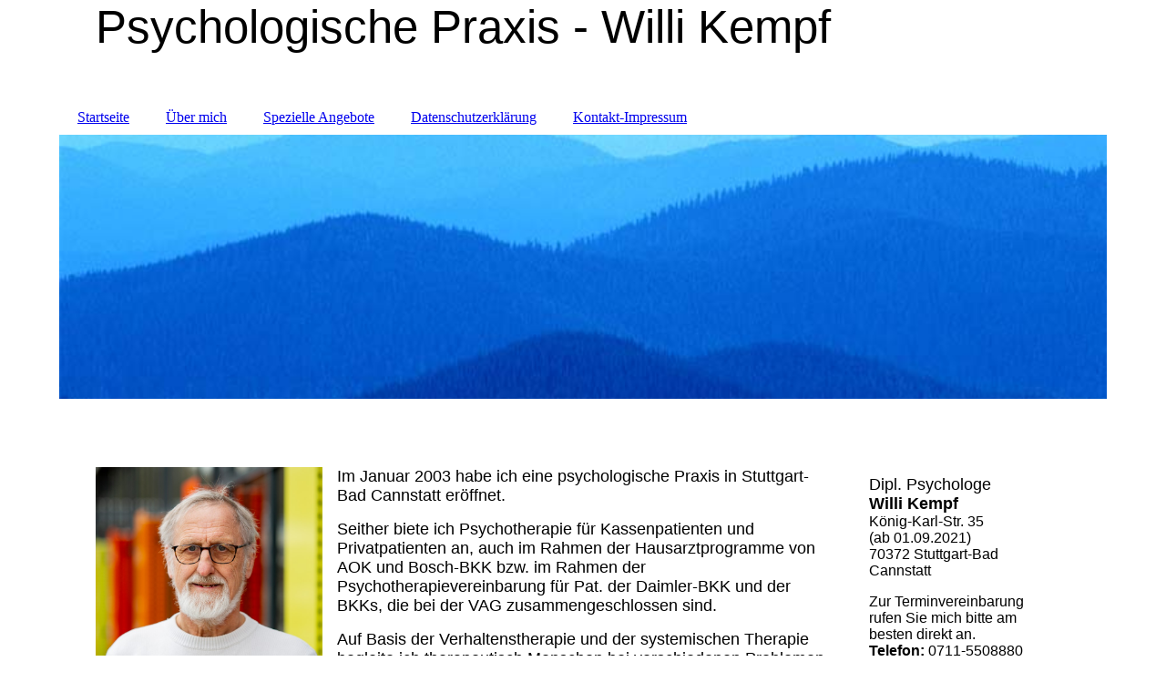

--- FILE ---
content_type: text/html; charset=utf-8
request_url: http://www.willi-kempf.de/
body_size: 25869
content:
<!DOCTYPE html><html><head><meta http-equiv="Content-Type" content="text/html; charset=UTF-8"><title>Willi Kempf - Startseite</title><meta name="description" content="Platz für Ihren Slogan"><meta name="keywords" content="Gesundheitswesen"><link href="http://59218475.swh.strato-hosting.eu/Startseite/" rel="canonical"><meta content="Willi Kempf - Startseite" property="og:title"><meta content="website" property="og:type"><meta content="http://59218475.swh.strato-hosting.eu/Startseite/" property="og:url"><script>
              window.beng = window.beng || {};
              window.beng.env = {
                language: "en",
                country: "US",
                mode: "deploy",
                context: "page",
                pageId: "000002352232",
                pageLanguage: "en",
                skeletonId: "",
                scope: "1784732",
                isProtected: false,
                navigationText: "Startseite",
                instance: "1",
                common_prefix: "https://strato-editor.com",
                design_common: "https://strato-editor.com/beng/designs/",
                design_template: "sys/cm_dh_083",
                path_design: "https://strato-editor.com/beng/designs/data/sys/cm_dh_083/",
                path_res: "https://strato-editor.com/res/",
                path_bengres: "https://strato-editor.com/beng/res/",
                masterDomain: "",
                preferredDomain: "",
                preprocessHostingUri: function(uri) {
                  
                    return uri || "";
                  
                },
                hideEmptyAreas: false
              };
            </script><script xmlns="http://www.w3.org/1999/xhtml" src="https://strato-editor.com/cm4all-beng-proxy/beng-proxy.js"></script><link xmlns="http://www.w3.org/1999/xhtml" rel="stylesheet" href="https://strato-editor.com/.cm4all/e/static/3rdparty/font-awesome/css/font-awesome.min.css"></link><link rel="stylesheet" type="text/css" href="https://strato-editor.com/.cm4all/res/static/libcm4all-js-widget/3.89.7/css/widget-runtime.css" />
<link rel="stylesheet" type="text/css" href="https://strato-editor.com/.cm4all/res/static/beng-editor/5.3.138/css/deploy.css" />
<link rel="stylesheet" type="text/css" href="https://strato-editor.com/.cm4all/res/static/libcm4all-js-widget/3.89.7/css/slideshow-common.css" />
<script src="https://strato-editor.com/.cm4all/res/static/jquery-1.7/jquery.js"></script><script src="https://strato-editor.com/.cm4all/res/static/prototype-1.7.3/prototype.js"></script><script src="https://strato-editor.com/.cm4all/res/static/jslib/1.4.1/js/legacy.js"></script><script src="https://strato-editor.com/.cm4all/res/static/libcm4all-js-widget/3.89.7/js/widget-runtime.js"></script>
<script src="https://strato-editor.com/.cm4all/res/static/libcm4all-js-widget/3.89.7/js/slideshow-common.js"></script>
<script src="https://strato-editor.com/.cm4all/res/static/beng-editor/5.3.138/js/deploy.js"></script>
<script type="text/javascript" src="https://strato-editor.com/.cm4all/uro/assets/js/uro-min.js"></script><link href="https://strato-editor.com/.cm4all/designs/static/sys/cm_dh_083/1707177607.9752803/css/main.css" rel="stylesheet" type="text/css"><meta name="viewport" content="width=device-width, initial-scale=1"><link href="https://strato-editor.com/.cm4all/designs/static/sys/cm_dh_083/1707177607.9752803/css/responsive.css" rel="stylesheet" type="text/css"><link href="https://strato-editor.com/.cm4all/designs/static/sys/cm_dh_083/1707177607.9752803/css/cm-templates-global-style.css" rel="stylesheet" type="text/css"><script type="text/javascript" src="https://strato-editor.com/.cm4all/designs/static/sys/cm_dh_083/1707177607.9752803/js/effects.js"></script><script type="text/javascript" src="https://strato-editor.com/.cm4all/designs/static/sys/cm_dh_083/1707177607.9752803/js/cm_template-focus-point.js"></script><link href="/.cm4all/handler.php/vars.css?v=20240505110401" type="text/css" rel="stylesheet"><style type="text/css">.cm-logo {background-image: none;background-position: 1149px 54px;
background-size: 1px 1px;
background-repeat: no-repeat;
      }</style><script type="text/javascript">window.cmLogoWidgetId = "STRATP_cm4all_com_widgets_Logo_15329710";
            window.cmLogoGetCommonWidget = function (){
                return new cm4all.Common.Widget({
            base    : "/index.php/",
            session : "",
            frame   : "",
            path    : "STRATP_cm4all_com_widgets_Logo_15329710"
        })
            };
            window.logoConfiguration = {
                "cm-logo-x" : "1149",
        "cm-logo-y" : "54",
        "cm-logo-v" : "2.0",
        "cm-logo-w" : "1",
        "cm-logo-h" : "1",
        "cm-logo-di" : "sys/cm_dh_083",
        "cm-logo-u" : "uro-service://",
        "cm-logo-k" : "%7B%22serviceId%22%3A%22500%22%2C%22path%22%3A%22%2Fde_DE%2FSonstige%22%2C%22name%22%3A%22cof_2802973_cm-b.jpg%22%2C%22type%22%3A%22image%2Fjpeg%22%2C%22start%22%3A%221638e3cbbd8%22%2C%22size%22%3A56271%7D",
        "cm-logo-bc" : "",
        "cm-logo-ln" : "",
        "cm-logo-ln$" : "",
        "cm-logo-hi" : true
        ,
        _logoBaseUrl : "uro-service:\/\/",
        _logoPath : "%7B%22serviceId%22%3A%22500%22%2C%22path%22%3A%22%2Fde_DE%2FSonstige%22%2C%22name%22%3A%22cof_2802973_cm-b.jpg%22%2C%22type%22%3A%22image%2Fjpeg%22%2C%22start%22%3A%221638e3cbbd8%22%2C%22size%22%3A56271%7D"
        };
				document.observe('dom:loaded', function() {
					var containers = document.querySelectorAll("[cm_type=logo], [id=logo], .cm-logo");
          for (var i = 0; i < containers.length; i++) {
            var container = containers[i];
            if (container && window.beng && beng.env && beng.env.hideEmptyAreas) {
              if (beng.env.mode != "edit") {
                container.addClassName("cm_empty");
              } else {
                container.addClassName("cm_empty_editor");
              }
            }
          }
				});
			</script><link rel="icon" href="data:;base64,iVBORw0KGgo="/><style id="cm_table_styles"></style><style id="cm_background_queries"></style><script type="application/x-cm4all-cookie-consent" data-code=""></script></head><body ondrop="return false;" class=" device-desktop cm-deploy cm-deploy-342 cm-deploy-4x"><div class="cm-background" data-cm-qa-bg="image"></div><div class="cm-background-video" data-cm-qa-bg="video"></div><div class="cm-background-effects" data-cm-qa-bg="effect"></div><div class="page_wrapper cm-templates-container"><div class="head_wrapper cm_can_be_empty"><div class="cm_can_be_empty cm-logo" id="logo"></div><div class="title_wrapper cm_can_be_empty cm-templates-title-container"><div class="title cm_can_be_empty cm-templates-heading__title" id="title" style=""><span style="font-family: Cormorant, sans-serif;">Psychologische Praxis - Willi Kempf</span></div><div class="subtitle cm_can_be_empty cm-templates-heading__subtitle" id="subtitle" style=""> </div></div></div><div class="mobile_navigation"><a href="javascript:void(0);"></a></div><div class="navigation_wrapper cm_with_forcesub" id="cm_navigation"><ul id="cm_mainnavigation"><li id="cm_navigation_pid_2352232" class="cm_current"><a title="Startseite" href="/Startseite/" class="cm_anchor">Startseite</a></li><li id="cm_navigation_pid_2352231"><a title="Über mich" href="/Ueber-mich/" class="cm_anchor">Über mich</a></li><li id="cm_navigation_pid_2352230"><a title="Spezielle Angebote" href="/Spezielle-Angebote/" class="cm_anchor">Spezielle Angebote</a></li><li id="cm_navigation_pid_2352229"><a title="Datenschutzerklärung" href="/Datenschutzerklaerung/" class="cm_anchor">Datenschutzerklärung</a></li><li id="cm_navigation_pid_2352228"><a title="Kontakt-Impressum" href="/Kontakt-Impressum/" class="cm_anchor">Kontakt-Impressum</a></li></ul></div><div class="cm-template-keyvisual__media cm_can_be_empty cm-kv-0" id="keyvisual"></div><div class="cm-template-content content_wrapper"><div class="cm-template-content__main design-content design_content cm-templates-text" id="content_main" data-cm-hintable="yes"><h1 style="text-align: center;"> </h1><p> </p><div class="clearFloating" style="clear:both;height: 0px; width: auto;"></div><div id="widgetcontainer_STRATP_cm4all_com_widgets_UroPhoto_50933365" class="cm_widget cm4all_com_widgets_UroPhoto cm_widget_float_left" style="width:30.8%; max-width:792px; "><div class="cm_widget_anchor"><a name="STRATP_cm4all_com_widgets_UroPhoto_50933365" id="widgetanchor_STRATP_cm4all_com_widgets_UroPhoto_50933365"><!--cm4all.com.widgets.UroPhoto--></a></div><div xmlns="http://www.w3.org/1999/xhtml" data-uro-type="image" style="width:100%;height:100%;" id="uroPhotoOuterSTRATP_cm4all_com_widgets_UroPhoto_50933365">            <picture><source srcset="/.cm4all/uproc.php/0/.Willi2024k.jpg/picture-1600?_=18f47f0ea10 1x, /.cm4all/uproc.php/0/.Willi2024k.jpg/picture-2600?_=18f47f0ea10 2x" media="(min-width:800px)"><source srcset="/.cm4all/uproc.php/0/.Willi2024k.jpg/picture-1200?_=18f47f0ea10 1x, /.cm4all/uproc.php/0/.Willi2024k.jpg/picture-1600?_=18f47f0ea10 2x" media="(min-width:600px)"><source srcset="/.cm4all/uproc.php/0/.Willi2024k.jpg/picture-800?_=18f47f0ea10 1x, /.cm4all/uproc.php/0/.Willi2024k.jpg/picture-1200?_=18f47f0ea10 2x" media="(min-width:400px)"><source srcset="/.cm4all/uproc.php/0/.Willi2024k.jpg/picture-400?_=18f47f0ea10 1x, /.cm4all/uproc.php/0/.Willi2024k.jpg/picture-800?_=18f47f0ea10 2x" media="(min-width:200px)"><source srcset="/.cm4all/uproc.php/0/.Willi2024k.jpg/picture-200?_=18f47f0ea10 1x, /.cm4all/uproc.php/0/.Willi2024k.jpg/picture-400?_=18f47f0ea10 2x" media="(min-width:100px)"><img src="/.cm4all/uproc.php/0/.Willi2024k.jpg/picture-200?_=18f47f0ea10" data-uro-original="/.cm4all/uproc.php/0/Willi2024k.jpg?_=18f47f0ea10" onerror="uroGlobal().util.error(this, '', 'uro-widget')" data-uro-width="792" data-uro-height="812" alt="" style="width:100%;" title="" loading="lazy"></picture>
<span></span></div></div><p><span style="font-family: Arial, sans-serif; font-size: 13.5pt;">Im Januar 2003 habe ich eine psychologische Praxis in Stuttgart-Bad Cannstatt eröffnet. </span></p><p><span style="font-family: Arial, sans-serif; font-size: 13.5pt;">Seither biete ich Psychotherapie für Kassenpatienten und Privatpatienten an, auch im Rahmen der Hausarztprogramme von AOK und Bosch-BKK bzw. im Rahmen der Psychotherapievereinbarung für Pat. der Daimler-BKK und der BKKs, die bei der VAG zusammengeschlossen sind. </span></p><p><span style="font-family: Arial, sans-serif; font-size: 13.5pt;">Auf Basis der Verhaltenstherapie und der systemischen Therapie begleite ich therapeutisch Menschen bei verschiedenen Problemen (z.B. Angst, Depression, psychosomatische Störungen, Psychosen). Aufgrund meiner industriellen Erfahrung arbeite ich auch mit Menschen, die aufgrund von Schwierigkeiten am Arbeitsplatz ("Mobbing") psychische Probleme entwickeln. </span></p><p><span style="font-family: Arial, sans-serif; font-size: 13.5pt;">Weitere spezielle Angebote (s. dort) beinhalten Biofeedback und, da ich über eine lange industrielle Praxis als Personal- und Marketingleiter verfüge, Beratung oder Coaching (keine Kassenleistung).</span></p><p> </p><p> </p><p> </p><p> </p><p> </p><div class="cm_column_wrapper"><div style="width: 50%;" class="cm_column"><p> </p><p> </p><p> </p><p> </p><p style="text-align: center;"> <span style="font-family: Cormorant, sans-serif; color: #212121; font-size: large;"> </span></p><p> </p><p> </p><p> </p><p> </p><p style="text-align: center;"> </p></div><div style="width: 12.5px;" class="cm_column_gap cm_column_gap_left"></div><div style="width: 12.5px;" class="cm_column_gap cm_column_gap_right"></div><div style="width: 50%;" class="cm_column"><p style="text-align: center;"> </p><p> </p><p> </p><p style="text-align: center;"> </p><p style="text-align: center;"> </p><p> </p><p> </p></div></div><div id="cm_bottom_clearer" style="clear: both;" contenteditable="false"></div></div><div class="sidebar_wrapper cm_can_be_empty cm-templates-sidebar-container"><div class="sidebar cm_can_be_empty" id="widgetbar_site_1" data-cm-hintable="yes"><p><br></p></div><div class="sidebar cm_can_be_empty" id="widgetbar_page_1" data-cm-hintable="yes"><p><span style="font-size: 18px; font-family: Arial, sans-serif;">Dipl. Psychologe<strong><br>Willi Kempf</strong></span><span style="font-family: Arial, sans-serif; font-size: 12pt;"><br>König-Karl-Str. 35<br>(ab 01.09.2021)<br>70372 Stuttgart-Bad Cannstatt<br></span></p><p><span style="font-family: Arial, sans-serif; font-size: 12pt;">Zur Terminvereinbarung rufen Sie mich bitte am besten direkt an.</span><br><strong><span style="font-family: Arial, sans-serif; font-size: 12pt;">Telefon: </span></strong><span style="font-family: Arial, sans-serif; font-size: 12pt;">0711-5508880<br></span></p><p><span style="font-family: Arial, sans-serif; font-size: 12pt;"> </span><span style="font-size: 12px; font-family: Arial, sans-serif;">Montag bis Donnerstag, vormittags 7:50, 8:50,  usw. nachmittags 14:20, 15:20 usw.  jeweils für 10 min</span><span style="font-size: 12px; font-family: Arial, sans-serif;"> oder zu den Zeiten, die bei der Kassenärztlichen Vereinigung Baden-Württemberg hinterlegt sind.<br></span></p><p><br></p><p><br></p></div><div class="sidebar cm_can_be_empty" id="widgetbar_site_2" data-cm-hintable="yes"><p><br></p></div><div class="sidebar cm_can_be_empty" id="widgetbar_page_2" data-cm-hintable="yes"><p> <br> </p></div></div></div><div class="footer_wrapper cm_can_be_empty cm-templates-footer"><div class="cm_can_be_empty" id="footer" data-cm-hintable="yes"><p><a href="/Startseite/" class="cm_anchor">STARTSEITE</a>      <a href="/Ueber-mich/" class="cm_anchor">ÜBER MICH</a>      <a href="/Spezielle-Angebote/" class="cm_anchor">SPEZIELLE ANGEBOTE</a>      <a href="/Datenschutzerklaerung/" class="cm_anchor">DATENSCHUTZERKL</a><span id="Ä_(Deutsch)">Ä</span><a href="/Datenschutzerklaerung/" class="cm_anchor">RUNG</a>      <a href="/Kontakt-Impressum/" class="cm_anchor">KONTAKT-IMPRESSUM</a></p></div></div></div><script type="text/javascript" src="https://strato-editor.com/.cm4all/designs/static/sys/cm_dh_083/1707177607.9752803/js/cm-templates-global-script.js"></script><div class="cm_widget_anchor"><a name="STRATP_cm4all_com_widgets_CookiePolicy_15329712" id="widgetanchor_STRATP_cm4all_com_widgets_CookiePolicy_15329712"><!--cm4all.com.widgets.CookiePolicy--></a></div><div style="display:none" class="cm-wp-container cm4all-cookie-policy-placeholder-template"><div class="cm-wp-header"><h4 class="cm-wp-header__headline">Externe Inhalte</h4><p class="cm-wp-header__text">Die an dieser Stelle vorgesehenen Inhalte können aufgrund Ihrer aktuellen <a class="cm-wp-header__link" href="#" onclick="openCookieSettings();return false;">Cookie-Einstellungen</a> nicht angezeigt werden.</p></div><div class="cm-wp-content"><div class="cm-wp-content__control"><label aria-checked="false" role="switch" tabindex="0" class="cm-wp-content-switcher"><input tabindex="-1" type="checkbox" class="cm-wp-content-switcher__checkbox" /><span class="cm-wp-content-switcher__label">Drittanbieter-Inhalte</span></label></div><p class="cm-wp-content__text">Diese Webseite bietet möglicherweise Inhalte oder Funktionalitäten an, die von Drittanbietern eigenverantwortlich zur Verfügung gestellt werden. Diese Drittanbieter können eigene Cookies setzen, z.B. um die Nutzeraktivität zu verfolgen oder ihre Angebote zu personalisieren und zu optimieren.</p></div></div><div aria-labelledby="cookieSettingsDialogTitle" role="dialog" style="position: fixed;" class="cm-cookie-container cm-hidden" id="cookieSettingsDialog"><div class="cm-cookie-header"><h4 id="cookieSettingsDialogTitle" class="cm-cookie-header__headline">Cookie-Einstellungen</h4><div autofocus="autofocus" tabindex="0" role="button" class="cm-cookie-header__close-button" title="Schließen"></div></div><div aria-describedby="cookieSettingsDialogContent" class="cm-cookie-content"><p id="cookieSettingsDialogContent" class="cm-cookie-content__text">Diese Webseite verwendet Cookies, um Besuchern ein optimales Nutzererlebnis zu bieten. Bestimmte Inhalte von Drittanbietern werden nur angezeigt, wenn die entsprechende Option aktiviert ist. Die Datenverarbeitung kann dann auch in einem Drittland erfolgen. Weitere Informationen hierzu in der Datenschutzerklärung.</p><div class="cm-cookie-content__controls"><div class="cm-cookie-controls-container"><div class="cm-cookie-controls cm-cookie-controls--essential"><div class="cm-cookie-flex-wrapper"><label aria-details="cookieSettingsEssentialDetails" aria-labelledby="cookieSettingsEssentialLabel" aria-checked="true" role="switch" tabindex="0" class="cm-cookie-switch-wrapper"><input tabindex="-1" id="cookieSettingsEssential" type="checkbox" disabled="disabled" checked="checked" /><span></span></label><div class="cm-cookie-expand-wrapper"><span id="cookieSettingsEssentialLabel">Technisch notwendige</span><div tabindex="0" aria-controls="cookieSettingsEssentialDetails" aria-expanded="false" role="button" class="cm-cookie-content-expansion-button" title="Erweitern / Zuklappen"></div></div></div><div class="cm-cookie-content-expansion-text" id="cookieSettingsEssentialDetails">Diese Cookies sind zum Betrieb der Webseite notwendig, z.B. zum Schutz vor Hackerangriffen und zur Gewährleistung eines konsistenten und der Nachfrage angepassten Erscheinungsbilds der Seite.</div></div><div class="cm-cookie-controls cm-cookie-controls--statistic"><div class="cm-cookie-flex-wrapper"><label aria-details="cookieSettingsStatisticsDetails" aria-labelledby="cookieSettingsStatisticsLabel" aria-checked="false" role="switch" tabindex="0" class="cm-cookie-switch-wrapper"><input tabindex="-1" id="cookieSettingsStatistics" type="checkbox" /><span></span></label><div class="cm-cookie-expand-wrapper"><span id="cookieSettingsStatisticsLabel">Analytische</span><div tabindex="0" aria-controls="cookieSettingsStatisticsDetails" aria-expanded="false" role="button" class="cm-cookie-content-expansion-button" title="Erweitern / Zuklappen"></div></div></div><div class="cm-cookie-content-expansion-text" id="cookieSettingsStatisticsDetails">Diese Cookies werden verwendet, um das Nutzererlebnis weiter zu optimieren. Hierunter fallen auch Statistiken, die dem Webseitenbetreiber von Drittanbietern zur Verfügung gestellt werden, sowie die Ausspielung von personalisierter Werbung durch die Nachverfolgung der Nutzeraktivität über verschiedene Webseiten.</div></div><div class="cm-cookie-controls cm-cookie-controls--third-party"><div class="cm-cookie-flex-wrapper"><label aria-details="cookieSettingsThirdpartyDetails" aria-labelledby="cookieSettingsThirdpartyLabel" aria-checked="false" role="switch" tabindex="0" class="cm-cookie-switch-wrapper"><input tabindex="-1" id="cookieSettingsThirdparty" type="checkbox" /><span></span></label><div class="cm-cookie-expand-wrapper"><span id="cookieSettingsThirdpartyLabel">Drittanbieter-Inhalte</span><div tabindex="0" aria-controls="cookieSettingsThirdpartyDetails" aria-expanded="false" role="button" class="cm-cookie-content-expansion-button" title="Erweitern / Zuklappen"></div></div></div><div class="cm-cookie-content-expansion-text" id="cookieSettingsThirdpartyDetails">Diese Webseite bietet möglicherweise Inhalte oder Funktionalitäten an, die von Drittanbietern eigenverantwortlich zur Verfügung gestellt werden. Diese Drittanbieter können eigene Cookies setzen, z.B. um die Nutzeraktivität zu verfolgen oder ihre Angebote zu personalisieren und zu optimieren.</div></div></div><div class="cm-cookie-content-button"><div tabindex="0" role="button" onclick="rejectAllCookieTypes(); setTimeout(saveCookieSettings, 400);" class="cm-cookie-button cm-cookie-content-button--reject-all"><span>Ablehnen</span></div><div tabindex="0" role="button" onclick="selectAllCookieTypes(); setTimeout(saveCookieSettings, 400);" class="cm-cookie-button cm-cookie-content-button--accept-all"><span>Alle akzeptieren</span></div><div tabindex="0" role="button" onclick="saveCookieSettings();" class="cm-cookie-button cm-cookie-content-button--save"><span>Speichern</span></div></div></div></div></div><script type="text/javascript">
      Common.loadCss("/.cm4all/widgetres.php/cm4all.com.widgets.CookiePolicy/show.css?v=3.3.38");
    </script><script data-tracking="true" data-cookie-settings-enabled="true" src="/.cm4all/widgetres.php/cm4all.com.widgets.CookiePolicy/show.js?v=3.3.38" defer="defer" id="cookieSettingsScript"></script><noscript ><div style="position:absolute;bottom:0;" id="statdiv"><img alt="" height="1" width="1" src="https://strato-editor.com/.cm4all/_pixel.img?site=1845954-rQMDAsnH&amp;page=pid_2352232&amp;path=%2FStartseite%2Findex.php%2F&amp;nt=Startseite"/></div></noscript><script  type="text/javascript">//<![CDATA[
            document.body.insertAdjacentHTML('beforeend', '<div style="position:absolute;bottom:0;" id="statdiv"><img alt="" height="1" width="1" src="https://strato-editor.com/.cm4all/_pixel.img?site=1845954-rQMDAsnH&amp;page=pid_2352232&amp;path=%2FStartseite%2Findex.php%2F&amp;nt=Startseite&amp;domain='+escape(document.location.hostname)+'&amp;ref='+escape(document.referrer)+'"/></div>');
        //]]></script><div style="display: none;" id="keyvisualWidgetVideosContainer"></div><style type="text/css">.cm-kv-0 {
background-color: ;
background-position: 0px -287px;
background-size: 1150px 863px;
background-repeat: no-repeat;
}
            @media(min-width: 100px), (min-resolution: 72dpi), (-webkit-min-device-pixel-ratio: 1) {.cm-kv-0{background-image:url("/.cm4all/uproc.php/0/.Blaue%20Berge.jpg/picture-200?_=1638e1b6043");}}@media(min-width: 100px), (min-resolution: 144dpi), (-webkit-min-device-pixel-ratio: 2) {.cm-kv-0{background-image:url("/.cm4all/uproc.php/0/.Blaue%20Berge.jpg/picture-400?_=1638e1b6043");}}@media(min-width: 200px), (min-resolution: 72dpi), (-webkit-min-device-pixel-ratio: 1) {.cm-kv-0{background-image:url("/.cm4all/uproc.php/0/.Blaue%20Berge.jpg/picture-400?_=1638e1b6043");}}@media(min-width: 200px), (min-resolution: 144dpi), (-webkit-min-device-pixel-ratio: 2) {.cm-kv-0{background-image:url("/.cm4all/uproc.php/0/.Blaue%20Berge.jpg/picture-800?_=1638e1b6043");}}@media(min-width: 400px), (min-resolution: 72dpi), (-webkit-min-device-pixel-ratio: 1) {.cm-kv-0{background-image:url("/.cm4all/uproc.php/0/.Blaue%20Berge.jpg/picture-800?_=1638e1b6043");}}@media(min-width: 400px), (min-resolution: 144dpi), (-webkit-min-device-pixel-ratio: 2) {.cm-kv-0{background-image:url("/.cm4all/uproc.php/0/.Blaue%20Berge.jpg/picture-1200?_=1638e1b6043");}}@media(min-width: 600px), (min-resolution: 72dpi), (-webkit-min-device-pixel-ratio: 1) {.cm-kv-0{background-image:url("/.cm4all/uproc.php/0/.Blaue%20Berge.jpg/picture-1200?_=1638e1b6043");}}@media(min-width: 600px), (min-resolution: 144dpi), (-webkit-min-device-pixel-ratio: 2) {.cm-kv-0{background-image:url("/.cm4all/uproc.php/0/.Blaue%20Berge.jpg/picture-1600?_=1638e1b6043");}}@media(min-width: 800px), (min-resolution: 72dpi), (-webkit-min-device-pixel-ratio: 1) {.cm-kv-0{background-image:url("/.cm4all/uproc.php/0/.Blaue%20Berge.jpg/picture-1600?_=1638e1b6043");}}@media(min-width: 800px), (min-resolution: 144dpi), (-webkit-min-device-pixel-ratio: 2) {.cm-kv-0{background-image:url("/.cm4all/uproc.php/0/.Blaue%20Berge.jpg/picture-2600?_=1638e1b6043");}}
</style><style type="text/css">
			#keyvisual {
				overflow: hidden;
			}
			.kv-video-wrapper {
				width: 100%;
				height: 100%;
				position: relative;
			}
			</style><script type="text/javascript">
				jQuery(document).ready(function() {
					function moveTempVideos(slideshow, isEditorMode) {
						var videosContainer = document.getElementById('keyvisualWidgetVideosContainer');
						if (videosContainer) {
							while (videosContainer.firstChild) {
								var div = videosContainer.firstChild;
								var divPosition = div.className.substring('cm-kv-0-tempvideo-'.length);
								if (isEditorMode && parseInt(divPosition) > 1) {
									break;
								}
								videosContainer.removeChild(div);
								if (div.nodeType == Node.ELEMENT_NODE) {
									var pos = '';
									if (slideshow) {
										pos = '-' + divPosition;
									}
									var kv = document.querySelector('.cm-kv-0' + pos);
									if (kv) {
										if (!slideshow) {
											var wrapperDiv = document.createElement("div"); 
											wrapperDiv.setAttribute("class", "kv-video-wrapper");
											kv.insertBefore(wrapperDiv, kv.firstChild);
											kv = wrapperDiv;
										}
										while (div.firstChild) {
											kv.appendChild(div.firstChild);
										}
										if (!slideshow) {
											break;
										}
									}
								}
							}
						}
					}

					function kvClickAction(mode, href) {
						if (mode == 'internal') {
							if (!window.top.syntony || !/_home$/.test(window.top.syntony.bifmState)) {
								window.location.href = href;
							}
						} else if (mode == 'external') {
							var a = document.createElement('a');
							a.href = href;
							a.target = '_blank';
							a.rel = 'noreferrer noopener';
							a.click();
						}
					}

					var keyvisualElement = jQuery("[cm_type=keyvisual]");
					if(keyvisualElement.length == 0){
						keyvisualElement = jQuery("#keyvisual");
					}
					if(keyvisualElement.length == 0){
						keyvisualElement = jQuery("[class~=cm-kv-0]");
					}
				
						keyvisualElement.attr("role", "img");
						keyvisualElement.attr("tabindex", "0");
						keyvisualElement.attr("aria-label", "hauptgrafik");
					
					moveTempVideos(false, false);
					var video = document.querySelector('#keyvisual video');
					if (video) {
						video.play();
					}
				
			});
		</script></body></html>
